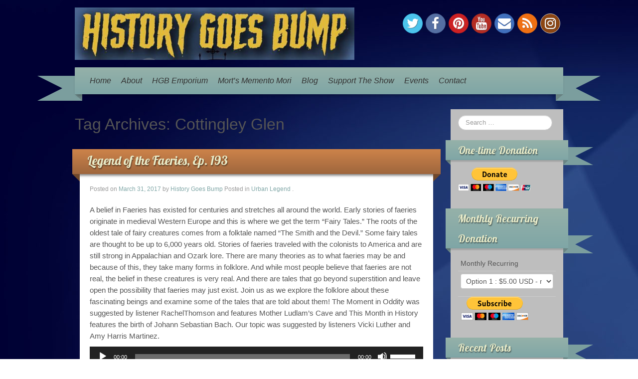

--- FILE ---
content_type: text/html; charset=UTF-8
request_url: http://historygoesbump.com/tag/cottingley-glen/
body_size: 9818
content:
	<!DOCTYPE html>
	<!--[if lt IE 7]>
	<html class="ie ie6 lte9 lte8 lte7" lang="en-US">
	<![endif]-->
	<!--[if IE 7]>
	<html class="ie ie7 lte9 lte8 lte7" lang="en-US">
	<![endif]-->
	<!--[if IE 8]>
	<html class="ie ie8 lte9 lte8" lang="en-US">
	<![endif]-->
	<!--[if IE 9]>
	<html class="ie ie9" lang="en-US">
	<![endif]-->
	<!--[if gt IE 9]>
	<html lang="en-US"> <![endif]-->
	<!--[if !IE]><!-->
<html lang="en-US">
	<!--<![endif]-->
	<head>
		<meta charset="UTF-8"/>
		<meta name="viewport" content="initial-scale=1.0,maximum-scale=3.0,width=device-width"/>

		<link rel="profile" href="http://gmpg.org/xfn/11"/>
		<link rel="pingback" href="http://historygoesbump.com/xmlrpc.php"/>

		<!-- IE6-8 support of HTML5 elements -->
		<!--[if lt IE 9]>
		<script src="http://historygoesbump.com/wp-content/themes/iribbon/inc/js/html5.js" type="text/javascript"></script>
		<![endif]-->

		<title>Cottingley Glen &#8211; History Goes Bump</title>
<meta name='robots' content='max-image-preview:large' />
<link rel='dns-prefetch' href='//s.w.org' />
<link rel="alternate" type="application/rss+xml" title="History Goes Bump &raquo; Feed" href="http://historygoesbump.com/feed/" />
<link rel="alternate" type="application/rss+xml" title="History Goes Bump &raquo; Comments Feed" href="http://historygoesbump.com/comments/feed/" />
<link rel="alternate" type="text/calendar" title="History Goes Bump &raquo; iCal Feed" href="http://historygoesbump.com/events/?ical=1" />
<link rel="alternate" type="application/rss+xml" title="History Goes Bump &raquo; Cottingley Glen Tag Feed" href="http://historygoesbump.com/tag/cottingley-glen/feed/" />
		<script type="text/javascript">
			window._wpemojiSettings = {"baseUrl":"https:\/\/s.w.org\/images\/core\/emoji\/13.0.1\/72x72\/","ext":".png","svgUrl":"https:\/\/s.w.org\/images\/core\/emoji\/13.0.1\/svg\/","svgExt":".svg","source":{"concatemoji":"http:\/\/historygoesbump.com\/wp-includes\/js\/wp-emoji-release.min.js?ver=5.7.14"}};
			!function(e,a,t){var n,r,o,i=a.createElement("canvas"),p=i.getContext&&i.getContext("2d");function s(e,t){var a=String.fromCharCode;p.clearRect(0,0,i.width,i.height),p.fillText(a.apply(this,e),0,0);e=i.toDataURL();return p.clearRect(0,0,i.width,i.height),p.fillText(a.apply(this,t),0,0),e===i.toDataURL()}function c(e){var t=a.createElement("script");t.src=e,t.defer=t.type="text/javascript",a.getElementsByTagName("head")[0].appendChild(t)}for(o=Array("flag","emoji"),t.supports={everything:!0,everythingExceptFlag:!0},r=0;r<o.length;r++)t.supports[o[r]]=function(e){if(!p||!p.fillText)return!1;switch(p.textBaseline="top",p.font="600 32px Arial",e){case"flag":return s([127987,65039,8205,9895,65039],[127987,65039,8203,9895,65039])?!1:!s([55356,56826,55356,56819],[55356,56826,8203,55356,56819])&&!s([55356,57332,56128,56423,56128,56418,56128,56421,56128,56430,56128,56423,56128,56447],[55356,57332,8203,56128,56423,8203,56128,56418,8203,56128,56421,8203,56128,56430,8203,56128,56423,8203,56128,56447]);case"emoji":return!s([55357,56424,8205,55356,57212],[55357,56424,8203,55356,57212])}return!1}(o[r]),t.supports.everything=t.supports.everything&&t.supports[o[r]],"flag"!==o[r]&&(t.supports.everythingExceptFlag=t.supports.everythingExceptFlag&&t.supports[o[r]]);t.supports.everythingExceptFlag=t.supports.everythingExceptFlag&&!t.supports.flag,t.DOMReady=!1,t.readyCallback=function(){t.DOMReady=!0},t.supports.everything||(n=function(){t.readyCallback()},a.addEventListener?(a.addEventListener("DOMContentLoaded",n,!1),e.addEventListener("load",n,!1)):(e.attachEvent("onload",n),a.attachEvent("onreadystatechange",function(){"complete"===a.readyState&&t.readyCallback()})),(n=t.source||{}).concatemoji?c(n.concatemoji):n.wpemoji&&n.twemoji&&(c(n.twemoji),c(n.wpemoji)))}(window,document,window._wpemojiSettings);
		</script>
		<style type="text/css">
img.wp-smiley,
img.emoji {
	display: inline !important;
	border: none !important;
	box-shadow: none !important;
	height: 1em !important;
	width: 1em !important;
	margin: 0 .07em !important;
	vertical-align: -0.1em !important;
	background: none !important;
	padding: 0 !important;
}
</style>
	<link rel='stylesheet' id='wp-block-library-css'  href='http://historygoesbump.com/wp-includes/css/dist/block-library/style.min.css?ver=5.7.14' type='text/css' media='all' />
<link rel='stylesheet' id='tribe-events-full-calendar-style-css'  href='http://historygoesbump.com/wp-content/plugins/the-events-calendar/src/resources/css/tribe-events-full.min.css?ver=4.3.5' type='text/css' media='all' />
<link rel='stylesheet' id='tribe-events-calendar-style-css'  href='http://historygoesbump.com/wp-content/plugins/the-events-calendar/src/resources/css/tribe-events-theme.min.css?ver=4.3.5' type='text/css' media='all' />
<link rel='stylesheet' id='tribe-events-calendar-full-mobile-style-css'  href='http://historygoesbump.com/wp-content/plugins/the-events-calendar/src/resources/css/tribe-events-full-mobile.min.css?ver=4.3.5' type='text/css' media='only screen and (max-width: 768px)' />
<link rel='stylesheet' id='tribe-events-calendar-mobile-style-css'  href='http://historygoesbump.com/wp-content/plugins/the-events-calendar/src/resources/css/tribe-events-theme-mobile.min.css?ver=4.3.5' type='text/css' media='only screen and (max-width: 768px)' />
<link rel='stylesheet' id='wp-pagenavi-css'  href='http://historygoesbump.com/wp-content/plugins/wp-pagenavi/pagenavi-css.css?ver=2.70' type='text/css' media='all' />
<link rel='stylesheet' id='bootstrap-style-css'  href='http://historygoesbump.com/wp-content/themes/iribbon/cyberchimps/lib/bootstrap/css/bootstrap.min.css?ver=2.0.4' type='text/css' media='all' />
<link rel='stylesheet' id='bootstrap-responsive-style-css'  href='http://historygoesbump.com/wp-content/themes/iribbon/cyberchimps/lib/bootstrap/css/bootstrap-responsive.min.css?ver=2.0.4' type='text/css' media='all' />
<link rel='stylesheet' id='font-awesome-css'  href='http://historygoesbump.com/wp-content/themes/iribbon/cyberchimps/lib/css/font-awesome.min.css?ver=5.7.14' type='text/css' media='all' />
<link rel='stylesheet' id='cyberchimps_responsive-css'  href='http://historygoesbump.com/wp-content/themes/iribbon/cyberchimps/lib/bootstrap/css/cyberchimps-responsive.min.css?ver=1.0' type='text/css' media='all' />
<link rel='stylesheet' id='core-style-css'  href='http://historygoesbump.com/wp-content/themes/iribbon/cyberchimps/lib/css/core.css?ver=1.0' type='text/css' media='all' />
<link rel='stylesheet' id='style-css'  href='http://historygoesbump.com/wp-content/themes/iribbon/style.css?ver=1.0' type='text/css' media='all' />
<link rel='stylesheet' id='elements_style-css'  href='http://historygoesbump.com/wp-content/themes/iribbon/elements/lib/css/elements.css?ver=5.7.14' type='text/css' media='all' />
<script type='text/javascript' id='jquery-core-js-extra'>
/* <![CDATA[ */
var tribe_events_linked_posts = {"post_types":{"tribe_venue":"venue","tribe_organizer":"organizer"}};
/* ]]> */
</script>
<script type='text/javascript' src='http://historygoesbump.com/wp-includes/js/jquery/jquery.min.js?ver=3.5.1' id='jquery-core-js'></script>
<script type='text/javascript' src='http://historygoesbump.com/wp-includes/js/jquery/jquery-migrate.min.js?ver=3.3.2' id='jquery-migrate-js'></script>
<script type='text/javascript' src='http://historygoesbump.com/wp-content/themes/iribbon/cyberchimps/lib/js/gallery-lightbox.min.js?ver=1.0' id='gallery-lightbox-js'></script>
<script type='text/javascript' src='http://historygoesbump.com/wp-content/themes/iribbon/cyberchimps/lib/js/jquery.slimbox.min.js?ver=1.0' id='slimbox-js'></script>
<script type='text/javascript' src='http://historygoesbump.com/wp-content/themes/iribbon/cyberchimps/lib/js/jquery.jcarousel.min.js?ver=1.0' id='jcarousel-js'></script>
<script type='text/javascript' src='http://historygoesbump.com/wp-content/themes/iribbon/cyberchimps/lib/js/jquery.mobile.custom.min.js?ver=5.7.14' id='jquery-mobile-touch-js'></script>
<script type='text/javascript' src='http://historygoesbump.com/wp-content/themes/iribbon/cyberchimps/lib/js/swipe-call.min.js?ver=5.7.14' id='slider-call-js'></script>
<script type='text/javascript' src='http://historygoesbump.com/wp-content/themes/iribbon/cyberchimps/lib/js/core.min.js?ver=5.7.14' id='core-js-js'></script>
<script type='text/javascript' src='http://historygoesbump.com/wp-content/themes/iribbon/elements/lib/js/elements.min.js?ver=5.7.14' id='elements_js-js'></script>
<link rel="https://api.w.org/" href="http://historygoesbump.com/wp-json/" /><link rel="alternate" type="application/json" href="http://historygoesbump.com/wp-json/wp/v2/tags/404" /><link rel="EditURI" type="application/rsd+xml" title="RSD" href="http://historygoesbump.com/xmlrpc.php?rsd" />
<link rel="wlwmanifest" type="application/wlwmanifest+xml" href="http://historygoesbump.com/wp-includes/wlwmanifest.xml" /> 
<meta name="generator" content="WordPress 5.7.14" />
<script type="text/javascript"><!--
function powerpress_pinw(pinw_url){window.open(pinw_url, 'PowerPressPlayer','toolbar=0,status=0,resizable=1,width=460,height=320');	return false;}
//-->
</script>
	<link rel='stylesheet' href='http://fonts.googleapis.com/css?family=Lobster' type='text/css'>
<style type="text/css">.ie8 .container {max-width: 1020px;width:auto;}</style>
	<style type="text/css">
		body {
		background-image: url( 'http://historygoesbump.com/wp-content/themes/iribbon/cyberchimps/lib/images/backgrounds/blue.jpg' );		}
	</style>
	

		<style type="text/css" media="all">
						body {
			 font-size : 14px;
			 font-family : Arial, Helvetica, sans-serif;
			 font-weight : normal;
						}

												.container {
			 max-width : 1020px;
						}

			
						h1, h2, h3, h4, h5, h6 {
			font-family : Arial, Helvetica, sans-serif;
						}

			
		</style>
			</head>
<body class="archive tag tag-cottingley-glen tag-404 tribe-no-js ribbon-default cc-responsive">

<!-- ---------------- Header --------------------- -->
<div id="header_section">
<div class="container-full-width" id="header_section">
	<div class="container">
				<div class="container-fluid">
				<header id="cc-header" class="row-fluid">
		<div class="span7">
					<div id="logo">
			<a href="http://historygoesbump.com" title="History Goes Bump"><img src="http://historygoesbump.com/wp-content/uploads/2019/05/Website-Header-2.png" alt="History Goes Bump"></a>
		</div>
			</div>

		<div id="register" class="span5">
				<div id="social">
		<div class="round-icons">
			<a href="http://www.twitter.com/HistoryGoesBump" target="_blank" title="History Goes Bump Twitter" class="symbol twitterbird"></a><a href="https://www.facebook.com/HistoryGoesBump" target="_blank" title="History Goes Bump Facebook" class="symbol facebook"></a><a href="https://www.pinterest.com/HistoryGoesBump/" target="_blank" title="History Goes Bump Pinterest" class="symbol pinterest"></a><a href="https://www.youtube.com/user/HistoryGoesBump" target="_blank" title="History Goes Bump Youtube" class="symbol youtube"></a><a href="mailto:historygoesbump@gmail.com" title="History Goes Bump Email" class="symbol email"></a><a href="http://historygoesbump.libsyn.com/rss" target="_blank" title="History Goes Bump Rss" class="symbol rss"></a><a href="http://instagram.com/historygoesbump/" target="_blank" title="History Goes Bump Instagram" class="symbol instagram"></a>		</div>
	</div>

		</div>
	</header>
		</div>
		<!-- .container-fluid-->
	</div>
	<!-- .container -->
</div>
<!-- #header_section -->


<!-- ---------------- Menu --------------------- -->
<div class="container-full-width" id="navigation_menu">
	<div class="container">
		<div class="container-fluid">

			<!-- Left header ribbon -->
			<div class="ribbon-left-cut"></div>
			<!-- ribbon left cut -->
			<div class="ribbon-left"></div>
			<!-- ribbon left -->

			<nav id="navigation" role="navigation">
				<div class="main-navigation navbar">
					<div class="navbar-inner">
						<div class="container">

							<!-- Left header ribbon -->
							<div class="ribbon-right"></div>
							<!-- ribbon right -->
							<div class="ribbon-right-cut"></div>
							<!-- ribbon right cut -->

														<div class="nav-collapse collapse" aria-expanded="true">
								
								<ul id="menu-menu" class="nav"><li><a href="http://historygoesbump.com/home/">Home</a></li>
<li><a href="http://historygoesbump.com/about/">About</a></li>
<li><a href="https://shop.spreadshirt.com/HistoryGoesBump/" target="_blank">HGB Emporium</a></li>
<li><a href="https://www.etsy.com/shop/MortsMementoMori" target="_blank">Mort&#8217;s Memento Mori</a></li>
<li><a href="http://historygoesbump.blogspot.com">Blog</a></li>
<li><a href="http://historygoesbump.com/support-the-show/">Support The Show</a></li>
<li><a href="http://historygoesbump.com/events/">Events</a></li>
<li><a href="http://historygoesbump.com/contact/">Contact</a></li>
</ul>
								
															</div>
						<!-- collapse -->

						<!-- .btn-navbar is used as the toggle for collapsed navbar content -->
							<a class="btn btn-navbar" data-toggle="collapse" data-target=".nav-collapse">
								<span class="icon-bar"></span>
								<span class="icon-bar"></span>
								<span class="icon-bar"></span>
							</a>
						
							<!-- Shadow just below to the navigation -->
							<div class="nav-shadow"></div>

						</div>
						<!-- container -->
					</div>
					<!-- .navbar-inner .row-fluid -->
				</div>
				<!-- main-navigation navbar -->
			</nav>
			<!-- #navigation -->

		</div>
		<!-- .container-fluid-->
	</div>
	<!-- .container -->
</div>
<!-- #navigation_menu -->
</div>


	<div id="archive_page" class="container-full-width">

		<div class="container">

			<div class="container-fluid">

				
				<div id="container" class="row-fluid">

					
					<div id="content" class=" span9 content-sidebar-right">

						
						
							<header class="page-header">
								<h2 class="page-title">
									Tag Archives: <span>Cottingley Glen</span>								</h2>
															</header>

							
														
								
<div class="article-wrapper">
				<div class="ribbon-top">
				<h2 class="entry-title">
					<a href="http://historygoesbump.com/legend-of-the-faeries-ep-193/" title="Permalink to Legend of the Faeries, Ep. 193" rel="bookmark">
						Legend of the Faeries, Ep. 193					</a>
				</h2>
			</div> <!-- .ribbon-top -->
		
	<article id="post-1236" class="post-1236 post type-post status-publish format-standard hentry category-urban-legend tag-cottingley-glen tag-faeries tag-fairies tag-ghosts tag-history tag-paranormal">
		<header class="entry-header">

							<div class="entry-meta">
					Posted on <a href="http://historygoesbump.com/legend-of-the-faeries-ep-193/" title="6:28 am" rel="bookmark">
							<time class="entry-date updated" datetime="2017-03-31T06:28:39-04:00">March 31, 2017</time>
						</a><span class="byline"> by <span class="author vcard">
								<a class="url fn n" href="http://historygoesbump.com/author/dsgawrsh/" title="View all posts by History Goes Bump" rel="author">History Goes Bump</a>
							</span>
						</span>				<span class="cat-links">
				Posted in <a href="http://historygoesbump.com/category/urban-legend/" rel="category tag">Urban Legend</a>			</span>
				<span class="sep"> . </span>
							</div><!-- .entry-meta -->
					</header>
		<!-- .entry-header -->

									<div class="entry-content">
										<p>A belief in Faeries has existed for centuries and stretches all around the world. Early stories of faeries originate in medieval Western Europe and this is where we get the term &#8220;Fairy Tales.&#8221; The roots of the oldest tale of fairy creatures comes from a folktale named “The Smith and the Devil.” Some fairy tales are thought to be up to 6,000 years old. Stories of faeries traveled with the colonists to America and are still strong in Appalachian and Ozark lore. There are many theories as to what faeries may be and because of this, they take many forms in folklore. And while most people believe that faeries are not real, the belief in these creatures is very real. And there are tales that go beyond superstition and leave open the possibility that faeries may just exist. Join us as we explore the folklore about these fascinating beings and examine some of the tales that are told about them! The Moment in Oddity was suggested by listener RachelThomson and features Mother Ludlam&#8217;s Cave and This Month in History features the birth of Johann Sebastian Bach. Our topic was suggested by listeners Vicki Luther and Amy Harris Martinez.</p>
<div class="powerpress_player" id="powerpress_player_3412"><!--[if lt IE 9]><script>document.createElement('audio');</script><![endif]-->
<audio class="wp-audio-shortcode" id="audio-1236-1" preload="none" style="width: 100%;" controls="controls"><source type="audio/mpeg" src="http://media.blubrry.com/historygoesbump/p/traffic.libsyn.com/historygoesbump/HGB_Ep._193.mp3?_=1" /><a href="http://media.blubrry.com/historygoesbump/p/traffic.libsyn.com/historygoesbump/HGB_Ep._193.mp3">http://media.blubrry.com/historygoesbump/p/traffic.libsyn.com/historygoesbump/HGB_Ep._193.mp3</a></audio></div><p class="powerpress_links powerpress_links_mp3">Podcast: <a href="http://media.blubrry.com/historygoesbump/p/traffic.libsyn.com/historygoesbump/HGB_Ep._193.mp3" class="powerpress_link_pinw" target="_blank" title="Play in new window" onclick="return powerpress_pinw('http://historygoesbump.com/?powerpress_pinw=1236-podcast');" rel="nofollow">Play in new window</a> | <a href="http://media.blubrry.com/historygoesbump/p/traffic.libsyn.com/historygoesbump/HGB_Ep._193.mp3" class="powerpress_link_d" title="Download" rel="nofollow" download="HGB_Ep._193.mp3">Download</a></p>									</div><!-- .entry-content -->
			
		
		<footer class="entry-meta">

			<div class="no-of-comments"> 				<span class="comments-link"><a href="http://historygoesbump.com/legend-of-the-faeries-ep-193/#respond">Leave a comment</a></span>
				<span class="sep"> . </span>
			 </div>

			
								<span class="taglinks">
				Tags: <a href="http://historygoesbump.com/tag/cottingley-glen/" rel="tag">Cottingley Glen</a>, <a href="http://historygoesbump.com/tag/faeries/" rel="tag">Faeries</a>, <a href="http://historygoesbump.com/tag/fairies/" rel="tag">Fairies</a>, <a href="http://historygoesbump.com/tag/ghosts/" rel="tag">ghosts</a>, <a href="http://historygoesbump.com/tag/history/" rel="tag">history</a>, <a href="http://historygoesbump.com/tag/paranormal/" rel="tag">Paranormal</a>			</span>
				<span class="sep"> . </span>
			
			
			
		</footer>
		<!-- #entry-meta -->

	</article>
	<!-- #post-1236 -->

</div>

							
						
						
					</div>
					<!-- #content -->

					
<div id="secondary" class="widget-area span3">

	
	<div id="sidebar" class="sidebar-right">
		<aside id="search-3" class="widget-container widget_search">
<form method="get" id="searchform" class="navbar-search" action="http://historygoesbump.com/" role="search">
	<input type="text" class="search-query input-medium" name="s" placeholder="Search &hellip;"/>
</form>
<div class="clear"></div>
</aside><aside id="custom_html-4" class="widget_text widget-container widget_custom_html"><div class="cc-widget-title-container"><h3 class="widget-title">One-time Donation</h3></div><div class="textwidget custom-html-widget"><form action="https://www.paypal.com/cgi-bin/webscr" method="post" target="_top">
<input type="hidden" name="cmd" value="_s-xclick">
<input type="hidden" name="hosted_button_id" value="WXB4XPQEJAZRW">
<input type="image" src="https://www.paypalobjects.com/en_US/i/btn/btn_donateCC_LG.gif" border="0" name="submit" alt="PayPal - The safer, easier way to pay online!">
<img alt="" border="0" src="https://www.paypalobjects.com/en_US/i/scr/pixel.gif" width="1" height="1">
</form></div></aside><aside id="custom_html-2" class="widget_text widget-container widget_custom_html"><div class="cc-widget-title-container"><h3 class="widget-title">Monthly Recurring Donation</h3></div><div class="textwidget custom-html-widget"><form action="https://www.paypal.com/cgi-bin/webscr" method="post" target="_top">
<input type="hidden" name="cmd" value="_s-xclick">
<input type="hidden" name="hosted_button_id" value="KEGFDURY9USGN">
<table>
<tr><td><input type="hidden" name="on0" value="Monthly Recurring">Monthly Recurring</td></tr><tr><td><select name="os0">
	<option value="Option 1">Option 1 : $5.00 USD - monthly</option>
	<option value="Option 2">Option 2 : $10.00 USD - monthly</option>
	<option value="Option 3">Option 3 : $15.00 USD - monthly</option>
	<option value="Option 4">Option 4 : $20.00 USD - monthly</option>
</select> </td></tr>
</table>
<input type="hidden" name="currency_code" value="USD">
<input type="image" src="https://www.paypalobjects.com/en_US/i/btn/btn_subscribeCC_LG.gif" border="0" name="submit" alt="PayPal - The safer, easier way to pay online!">
<img alt="" border="0" src="https://www.paypalobjects.com/en_US/i/scr/pixel.gif" width="1" height="1">
</form></div></aside>
		<aside id="recent-posts-2" class="widget-container widget_recent_entries">
		<div class="cc-widget-title-container"><h3 class="widget-title">Recent Posts</h3></div>
		<ul>
											<li>
					<a href="http://historygoesbump.com/heceta-head-lighthouse-ep-616/">Heceta Head Lighthouse, Ep. 616</a>
									</li>
											<li>
					<a href="http://historygoesbump.com/haunted-placerville-california-ep-615/">Haunted Placerville, California, Ep. 615</a>
									</li>
											<li>
					<a href="http://historygoesbump.com/rolling-hills-asylum-ep-614/">Rolling Hills Asylum, Ep. 614</a>
									</li>
											<li>
					<a href="http://historygoesbump.com/kreischer-mansion-ep-613/">Kreischer Mansion, Ep. 613</a>
									</li>
											<li>
					<a href="http://historygoesbump.com/haunted-historic-cary-houses-ep-612/">Haunted Historic Cary Houses, Ep. 612</a>
									</li>
					</ul>

		</aside><aside id="tribe-events-list-widget-3" class="widget-container tribe-events-list-widget"><div class="cc-widget-title-container"><h3 class="widget-title">Upcoming Events</h3></div>	<p>There are no upcoming events at this time.</p>
</aside><aside id="media_image-3" class="widget-container widget_media_image"><a href="https://castbox.fm/channel/id1368547?utm_source=podcaster&#038;utm_medium=dlink&#038;utm_campaign=c_1368547&#038;utm_content=History%20Goes%20Bump%20Podcast-CastBox_FM"><img width="130" height="40" src="http://historygoesbump.com/wp-content/uploads/2019/12/Castbox_Badge_Medium_Light@1x.png" class="image wp-image-1895  attachment-full size-full" alt="" loading="lazy" style="max-width: 100%; height: auto;" /></a></aside><aside id="text-2" class="widget-container widget_text">			<div class="textwidget"><!-- Facebook Badge START --><a href="https://www.facebook.com/HistoryGoesBump" title="History Goes Bump" style="font-family: &quot;lucida grande&quot;,tahoma,verdana,arial,sans-serif; font-size: 11px; font-variant: normal; font-style: normal; font-weight: normal; color: #3B5998; text-decoration: none;" target="_TOP" rel="noopener">History Goes Bump</a><br /><a href="https://www.facebook.com/HistoryGoesBump" title="History Goes Bump" target="_TOP" rel="noopener"><img class="img" src="https://badge.facebook.com/badge/425737747564306.832.1764649807.png" style="border: 0px;" alt="" /></a><br /><a href="https://www.facebook.com/advertising" title="Make your own badge!" style="font-family: &quot;lucida grande&quot;,tahoma,verdana,arial,sans-serif; font-size: 11px; font-variant: normal; font-style: normal; font-weight: normal; color: #3B5998; text-decoration: none;" target="_TOP" rel="noopener">Promote Your Page Too</a><!-- Facebook Badge END --></div>
		</aside><aside id="archives-2" class="widget-container widget_archive"><div class="cc-widget-title-container"><h3 class="widget-title">Archives</h3></div>		<label class="screen-reader-text" for="archives-dropdown-2">Archives</label>
		<select id="archives-dropdown-2" name="archive-dropdown">
			
			<option value="">Select Month</option>
				<option value='http://historygoesbump.com/2025/12/'> December 2025 &nbsp;(3)</option>
	<option value='http://historygoesbump.com/2025/11/'> November 2025 &nbsp;(4)</option>
	<option value='http://historygoesbump.com/2025/10/'> October 2025 &nbsp;(6)</option>
	<option value='http://historygoesbump.com/2025/09/'> September 2025 &nbsp;(4)</option>
	<option value='http://historygoesbump.com/2025/08/'> August 2025 &nbsp;(4)</option>
	<option value='http://historygoesbump.com/2025/07/'> July 2025 &nbsp;(5)</option>
	<option value='http://historygoesbump.com/2025/06/'> June 2025 &nbsp;(4)</option>
	<option value='http://historygoesbump.com/2025/05/'> May 2025 &nbsp;(5)</option>
	<option value='http://historygoesbump.com/2025/04/'> April 2025 &nbsp;(3)</option>
	<option value='http://historygoesbump.com/2025/03/'> March 2025 &nbsp;(4)</option>
	<option value='http://historygoesbump.com/2025/02/'> February 2025 &nbsp;(4)</option>
	<option value='http://historygoesbump.com/2025/01/'> January 2025 &nbsp;(4)</option>
	<option value='http://historygoesbump.com/2024/12/'> December 2024 &nbsp;(4)</option>
	<option value='http://historygoesbump.com/2024/11/'> November 2024 &nbsp;(4)</option>
	<option value='http://historygoesbump.com/2024/10/'> October 2024 &nbsp;(5)</option>
	<option value='http://historygoesbump.com/2024/09/'> September 2024 &nbsp;(5)</option>
	<option value='http://historygoesbump.com/2024/08/'> August 2024 &nbsp;(5)</option>
	<option value='http://historygoesbump.com/2024/07/'> July 2024 &nbsp;(4)</option>
	<option value='http://historygoesbump.com/2024/06/'> June 2024 &nbsp;(4)</option>
	<option value='http://historygoesbump.com/2024/05/'> May 2024 &nbsp;(5)</option>
	<option value='http://historygoesbump.com/2024/04/'> April 2024 &nbsp;(4)</option>
	<option value='http://historygoesbump.com/2024/03/'> March 2024 &nbsp;(4)</option>
	<option value='http://historygoesbump.com/2024/02/'> February 2024 &nbsp;(5)</option>
	<option value='http://historygoesbump.com/2024/01/'> January 2024 &nbsp;(4)</option>
	<option value='http://historygoesbump.com/2023/12/'> December 2023 &nbsp;(4)</option>
	<option value='http://historygoesbump.com/2023/11/'> November 2023 &nbsp;(4)</option>
	<option value='http://historygoesbump.com/2023/10/'> October 2023 &nbsp;(6)</option>
	<option value='http://historygoesbump.com/2023/09/'> September 2023 &nbsp;(4)</option>
	<option value='http://historygoesbump.com/2023/08/'> August 2023 &nbsp;(5)</option>
	<option value='http://historygoesbump.com/2023/07/'> July 2023 &nbsp;(4)</option>
	<option value='http://historygoesbump.com/2023/06/'> June 2023 &nbsp;(5)</option>
	<option value='http://historygoesbump.com/2023/05/'> May 2023 &nbsp;(4)</option>
	<option value='http://historygoesbump.com/2023/04/'> April 2023 &nbsp;(4)</option>
	<option value='http://historygoesbump.com/2023/03/'> March 2023 &nbsp;(5)</option>
	<option value='http://historygoesbump.com/2023/02/'> February 2023 &nbsp;(4)</option>
	<option value='http://historygoesbump.com/2023/01/'> January 2023 &nbsp;(4)</option>
	<option value='http://historygoesbump.com/2022/12/'> December 2022 &nbsp;(5)</option>
	<option value='http://historygoesbump.com/2022/11/'> November 2022 &nbsp;(4)</option>
	<option value='http://historygoesbump.com/2022/10/'> October 2022 &nbsp;(5)</option>
	<option value='http://historygoesbump.com/2022/09/'> September 2022 &nbsp;(5)</option>
	<option value='http://historygoesbump.com/2022/08/'> August 2022 &nbsp;(4)</option>
	<option value='http://historygoesbump.com/2022/07/'> July 2022 &nbsp;(4)</option>
	<option value='http://historygoesbump.com/2022/06/'> June 2022 &nbsp;(4)</option>
	<option value='http://historygoesbump.com/2022/05/'> May 2022 &nbsp;(4)</option>
	<option value='http://historygoesbump.com/2022/04/'> April 2022 &nbsp;(4)</option>
	<option value='http://historygoesbump.com/2022/03/'> March 2022 &nbsp;(5)</option>
	<option value='http://historygoesbump.com/2022/02/'> February 2022 &nbsp;(4)</option>
	<option value='http://historygoesbump.com/2022/01/'> January 2022 &nbsp;(4)</option>
	<option value='http://historygoesbump.com/2021/12/'> December 2021 &nbsp;(5)</option>
	<option value='http://historygoesbump.com/2021/11/'> November 2021 &nbsp;(3)</option>
	<option value='http://historygoesbump.com/2021/10/'> October 2021 &nbsp;(6)</option>
	<option value='http://historygoesbump.com/2021/09/'> September 2021 &nbsp;(5)</option>
	<option value='http://historygoesbump.com/2021/08/'> August 2021 &nbsp;(4)</option>
	<option value='http://historygoesbump.com/2021/07/'> July 2021 &nbsp;(5)</option>
	<option value='http://historygoesbump.com/2021/06/'> June 2021 &nbsp;(3)</option>
	<option value='http://historygoesbump.com/2021/05/'> May 2021 &nbsp;(4)</option>
	<option value='http://historygoesbump.com/2021/04/'> April 2021 &nbsp;(5)</option>
	<option value='http://historygoesbump.com/2021/03/'> March 2021 &nbsp;(4)</option>
	<option value='http://historygoesbump.com/2021/02/'> February 2021 &nbsp;(4)</option>
	<option value='http://historygoesbump.com/2021/01/'> January 2021 &nbsp;(4)</option>
	<option value='http://historygoesbump.com/2020/12/'> December 2020 &nbsp;(5)</option>
	<option value='http://historygoesbump.com/2020/11/'> November 2020 &nbsp;(3)</option>
	<option value='http://historygoesbump.com/2020/10/'> October 2020 &nbsp;(7)</option>
	<option value='http://historygoesbump.com/2020/09/'> September 2020 &nbsp;(4)</option>
	<option value='http://historygoesbump.com/2020/08/'> August 2020 &nbsp;(2)</option>
	<option value='http://historygoesbump.com/2020/07/'> July 2020 &nbsp;(5)</option>
	<option value='http://historygoesbump.com/2020/06/'> June 2020 &nbsp;(4)</option>
	<option value='http://historygoesbump.com/2020/05/'> May 2020 &nbsp;(4)</option>
	<option value='http://historygoesbump.com/2020/04/'> April 2020 &nbsp;(5)</option>
	<option value='http://historygoesbump.com/2020/03/'> March 2020 &nbsp;(4)</option>
	<option value='http://historygoesbump.com/2020/02/'> February 2020 &nbsp;(4)</option>
	<option value='http://historygoesbump.com/2020/01/'> January 2020 &nbsp;(5)</option>
	<option value='http://historygoesbump.com/2019/12/'> December 2019 &nbsp;(4)</option>
	<option value='http://historygoesbump.com/2019/11/'> November 2019 &nbsp;(4)</option>
	<option value='http://historygoesbump.com/2019/10/'> October 2019 &nbsp;(6)</option>
	<option value='http://historygoesbump.com/2019/09/'> September 2019 &nbsp;(2)</option>
	<option value='http://historygoesbump.com/2019/08/'> August 2019 &nbsp;(3)</option>
	<option value='http://historygoesbump.com/2019/07/'> July 2019 &nbsp;(3)</option>
	<option value='http://historygoesbump.com/2019/06/'> June 2019 &nbsp;(2)</option>
	<option value='http://historygoesbump.com/2019/05/'> May 2019 &nbsp;(2)</option>
	<option value='http://historygoesbump.com/2019/04/'> April 2019 &nbsp;(2)</option>
	<option value='http://historygoesbump.com/2019/03/'> March 2019 &nbsp;(2)</option>
	<option value='http://historygoesbump.com/2019/02/'> February 2019 &nbsp;(2)</option>
	<option value='http://historygoesbump.com/2019/01/'> January 2019 &nbsp;(3)</option>
	<option value='http://historygoesbump.com/2018/12/'> December 2018 &nbsp;(3)</option>
	<option value='http://historygoesbump.com/2018/11/'> November 2018 &nbsp;(4)</option>
	<option value='http://historygoesbump.com/2018/10/'> October 2018 &nbsp;(6)</option>
	<option value='http://historygoesbump.com/2018/09/'> September 2018 &nbsp;(4)</option>
	<option value='http://historygoesbump.com/2018/08/'> August 2018 &nbsp;(4)</option>
	<option value='http://historygoesbump.com/2018/07/'> July 2018 &nbsp;(4)</option>
	<option value='http://historygoesbump.com/2018/06/'> June 2018 &nbsp;(4)</option>
	<option value='http://historygoesbump.com/2018/05/'> May 2018 &nbsp;(5)</option>
	<option value='http://historygoesbump.com/2018/04/'> April 2018 &nbsp;(4)</option>
	<option value='http://historygoesbump.com/2018/03/'> March 2018 &nbsp;(5)</option>
	<option value='http://historygoesbump.com/2018/02/'> February 2018 &nbsp;(4)</option>
	<option value='http://historygoesbump.com/2018/01/'> January 2018 &nbsp;(4)</option>
	<option value='http://historygoesbump.com/2017/12/'> December 2017 &nbsp;(5)</option>
	<option value='http://historygoesbump.com/2017/11/'> November 2017 &nbsp;(5)</option>
	<option value='http://historygoesbump.com/2017/10/'> October 2017 &nbsp;(6)</option>
	<option value='http://historygoesbump.com/2017/09/'> September 2017 &nbsp;(6)</option>
	<option value='http://historygoesbump.com/2017/08/'> August 2017 &nbsp;(5)</option>
	<option value='http://historygoesbump.com/2017/07/'> July 2017 &nbsp;(5)</option>
	<option value='http://historygoesbump.com/2017/06/'> June 2017 &nbsp;(5)</option>
	<option value='http://historygoesbump.com/2017/05/'> May 2017 &nbsp;(5)</option>
	<option value='http://historygoesbump.com/2017/04/'> April 2017 &nbsp;(6)</option>
	<option value='http://historygoesbump.com/2017/03/'> March 2017 &nbsp;(7)</option>
	<option value='http://historygoesbump.com/2017/02/'> February 2017 &nbsp;(7)</option>
	<option value='http://historygoesbump.com/2017/01/'> January 2017 &nbsp;(7)</option>
	<option value='http://historygoesbump.com/2016/12/'> December 2016 &nbsp;(8)</option>
	<option value='http://historygoesbump.com/2016/11/'> November 2016 &nbsp;(7)</option>
	<option value='http://historygoesbump.com/2016/10/'> October 2016 &nbsp;(11)</option>
	<option value='http://historygoesbump.com/2016/09/'> September 2016 &nbsp;(5)</option>
	<option value='http://historygoesbump.com/2016/08/'> August 2016 &nbsp;(7)</option>
	<option value='http://historygoesbump.com/2016/07/'> July 2016 &nbsp;(7)</option>
	<option value='http://historygoesbump.com/2016/06/'> June 2016 &nbsp;(6)</option>
	<option value='http://historygoesbump.com/2016/05/'> May 2016 &nbsp;(6)</option>
	<option value='http://historygoesbump.com/2016/04/'> April 2016 &nbsp;(6)</option>
	<option value='http://historygoesbump.com/2016/03/'> March 2016 &nbsp;(6)</option>
	<option value='http://historygoesbump.com/2016/02/'> February 2016 &nbsp;(8)</option>
	<option value='http://historygoesbump.com/2016/01/'> January 2016 &nbsp;(8)</option>
	<option value='http://historygoesbump.com/2015/12/'> December 2015 &nbsp;(8)</option>
	<option value='http://historygoesbump.com/2015/11/'> November 2015 &nbsp;(7)</option>
	<option value='http://historygoesbump.com/2015/10/'> October 2015 &nbsp;(9)</option>
	<option value='http://historygoesbump.com/2015/09/'> September 2015 &nbsp;(8)</option>
	<option value='http://historygoesbump.com/2015/08/'> August 2015 &nbsp;(5)</option>
	<option value='http://historygoesbump.com/2015/07/'> July 2015 &nbsp;(6)</option>
	<option value='http://historygoesbump.com/2015/06/'> June 2015 &nbsp;(6)</option>
	<option value='http://historygoesbump.com/2015/05/'> May 2015 &nbsp;(10)</option>
	<option value='http://historygoesbump.com/2015/04/'> April 2015 &nbsp;(6)</option>
	<option value='http://historygoesbump.com/2015/03/'> March 2015 &nbsp;(8)</option>
	<option value='http://historygoesbump.com/2015/02/'> February 2015 &nbsp;(7)</option>
	<option value='http://historygoesbump.com/2015/01/'> January 2015 &nbsp;(8)</option>
	<option value='http://historygoesbump.com/2014/12/'> December 2014 &nbsp;(6)</option>
	<option value='http://historygoesbump.com/2014/11/'> November 2014 &nbsp;(6)</option>
	<option value='http://historygoesbump.com/2014/10/'> October 2014 &nbsp;(8)</option>

		</select>

<script type="text/javascript">
/* <![CDATA[ */
(function() {
	var dropdown = document.getElementById( "archives-dropdown-2" );
	function onSelectChange() {
		if ( dropdown.options[ dropdown.selectedIndex ].value !== '' ) {
			document.location.href = this.options[ this.selectedIndex ].value;
		}
	}
	dropdown.onchange = onSelectChange;
})();
/* ]]> */
</script>
			</aside><aside id="custom_html-3" class="widget_text widget-container widget_custom_html"><div class="textwidget custom-html-widget"><a href="http://www.subscribeonandroid.com/historygoesbump.libsyn.com/rss" title="Subscribe on Android"><img src="https://assets.blubrry.com/soa/BadgeLarge.png" alt="Subscribe on Android" style="border:0;" /></a></div></aside><aside id="meta-3" class="widget-container widget_meta"><div class="cc-widget-title-container"><h3 class="widget-title">Meta</h3></div>
		<ul>
						<li><a href="http://historygoesbump.com/wp-login.php">Log in</a></li>
			<li><a href="http://historygoesbump.com/feed/">Entries feed</a></li>
			<li><a href="http://historygoesbump.com/comments/feed/">Comments feed</a></li>

			<li><a href="https://wordpress.org/">WordPress.org</a></li>
		</ul>

		</aside>	</div>
	<!-- #sidebar -->

	
</div><!-- #secondary .widget-area .span3 -->
				</div>
				<!-- #container .row-fluid-->

				
			</div>
			<!--container fluid -->

		</div>
		<!-- container -->

	</div><!-- container full width -->

	<div class="container-full-width" id="after_footer">
		<div class="container">
			<div class="container-fluid">
				<footer class="site-footer row-fluid">
					<div class="span6">
						<div id="credit">
															<a href="http://cyberchimps.com/" target="_blank" title="CyberChimps Themes">
																			<h4 class="cc-credit-text">CyberChimps WordPress Themes</h4></a>
																	
													
						</div>
					</div>
					<!-- Adds the afterfooter copyright area -->
					<div class="span6">
												<div id="copyright">
							©2014 - 2024 History Goes Bump All Rights Reserved						</div>
					</div>
				</footer>
				<!-- row-fluid -->
			</div>
			<!-- .container-fluid-->
		</div>
		<!-- .container -->
	</div>    <!-- #after_footer -->
		<script>
		( function ( body ) {
			'use strict';
			body.className = body.className.replace( /\btribe-no-js\b/, 'tribe-js' );
		} )( document.body );
		</script>
		<link rel='stylesheet' id='mediaelement-css'  href='http://historygoesbump.com/wp-includes/js/mediaelement/mediaelementplayer-legacy.min.css?ver=4.2.16' type='text/css' media='all' />
<link rel='stylesheet' id='wp-mediaelement-css'  href='http://historygoesbump.com/wp-includes/js/mediaelement/wp-mediaelement.min.css?ver=5.7.14' type='text/css' media='all' />
<script type='text/javascript' src='http://historygoesbump.com/wp-content/themes/iribbon/inc/js/jquery.flexslider.js?ver=5.7.14' id='jquery-flexslider-js'></script>
<script type='text/javascript' src='http://historygoesbump.com/wp-content/themes/iribbon/cyberchimps/lib/bootstrap/js/bootstrap.min.js?ver=2.0.4' id='bootstrap-js-js'></script>
<script type='text/javascript' src='http://historygoesbump.com/wp-content/themes/iribbon/cyberchimps/lib/js/retina-1.1.0.min.js?ver=1.1.0' id='retina-js-js'></script>
<script type='text/javascript' src='http://historygoesbump.com/wp-includes/js/wp-embed.min.js?ver=5.7.14' id='wp-embed-js'></script>
<script type='text/javascript' src='http://historygoesbump.com/wp-content/plugins/powerpress/player.min.js?ver=5.7.14' id='powerpress-player-js'></script>
<script type='text/javascript' id='mediaelement-core-js-before'>
var mejsL10n = {"language":"en","strings":{"mejs.download-file":"Download File","mejs.install-flash":"You are using a browser that does not have Flash player enabled or installed. Please turn on your Flash player plugin or download the latest version from https:\/\/get.adobe.com\/flashplayer\/","mejs.fullscreen":"Fullscreen","mejs.play":"Play","mejs.pause":"Pause","mejs.time-slider":"Time Slider","mejs.time-help-text":"Use Left\/Right Arrow keys to advance one second, Up\/Down arrows to advance ten seconds.","mejs.live-broadcast":"Live Broadcast","mejs.volume-help-text":"Use Up\/Down Arrow keys to increase or decrease volume.","mejs.unmute":"Unmute","mejs.mute":"Mute","mejs.volume-slider":"Volume Slider","mejs.video-player":"Video Player","mejs.audio-player":"Audio Player","mejs.captions-subtitles":"Captions\/Subtitles","mejs.captions-chapters":"Chapters","mejs.none":"None","mejs.afrikaans":"Afrikaans","mejs.albanian":"Albanian","mejs.arabic":"Arabic","mejs.belarusian":"Belarusian","mejs.bulgarian":"Bulgarian","mejs.catalan":"Catalan","mejs.chinese":"Chinese","mejs.chinese-simplified":"Chinese (Simplified)","mejs.chinese-traditional":"Chinese (Traditional)","mejs.croatian":"Croatian","mejs.czech":"Czech","mejs.danish":"Danish","mejs.dutch":"Dutch","mejs.english":"English","mejs.estonian":"Estonian","mejs.filipino":"Filipino","mejs.finnish":"Finnish","mejs.french":"French","mejs.galician":"Galician","mejs.german":"German","mejs.greek":"Greek","mejs.haitian-creole":"Haitian Creole","mejs.hebrew":"Hebrew","mejs.hindi":"Hindi","mejs.hungarian":"Hungarian","mejs.icelandic":"Icelandic","mejs.indonesian":"Indonesian","mejs.irish":"Irish","mejs.italian":"Italian","mejs.japanese":"Japanese","mejs.korean":"Korean","mejs.latvian":"Latvian","mejs.lithuanian":"Lithuanian","mejs.macedonian":"Macedonian","mejs.malay":"Malay","mejs.maltese":"Maltese","mejs.norwegian":"Norwegian","mejs.persian":"Persian","mejs.polish":"Polish","mejs.portuguese":"Portuguese","mejs.romanian":"Romanian","mejs.russian":"Russian","mejs.serbian":"Serbian","mejs.slovak":"Slovak","mejs.slovenian":"Slovenian","mejs.spanish":"Spanish","mejs.swahili":"Swahili","mejs.swedish":"Swedish","mejs.tagalog":"Tagalog","mejs.thai":"Thai","mejs.turkish":"Turkish","mejs.ukrainian":"Ukrainian","mejs.vietnamese":"Vietnamese","mejs.welsh":"Welsh","mejs.yiddish":"Yiddish"}};
</script>
<script type='text/javascript' src='http://historygoesbump.com/wp-includes/js/mediaelement/mediaelement-and-player.min.js?ver=4.2.16' id='mediaelement-core-js'></script>
<script type='text/javascript' src='http://historygoesbump.com/wp-includes/js/mediaelement/mediaelement-migrate.min.js?ver=5.7.14' id='mediaelement-migrate-js'></script>
<script type='text/javascript' id='mediaelement-js-extra'>
/* <![CDATA[ */
var _wpmejsSettings = {"pluginPath":"\/wp-includes\/js\/mediaelement\/","classPrefix":"mejs-","stretching":"responsive"};
/* ]]> */
</script>
<script type='text/javascript' src='http://historygoesbump.com/wp-includes/js/mediaelement/wp-mediaelement.min.js?ver=5.7.14' id='wp-mediaelement-js'></script>
<script>var pltNewTabURLs = ["https:\/\/shop.spreadshirt.com\/HistoryGoesBump\/","https:\/\/www.etsy.com\/shop\/MortsMementoMori"];(function(){(function(e){var t;t=e.jQueryWP||e.jQuery;return t(function(e){return typeof e.fn.on=="function"?e("body").on("click","a",function(t){var n;n=e(this);if(e.inArray(n.attr("href"),pltNewTabURLs)>-1)return n.attr("target","_blank")}):typeof console!="undefined"&&console!==null?console.log("Page Links To: Some other code has overridden the WordPress copy of jQuery. This is bad. Because of this, Page Links To cannot open links in a new window."):void 0})})(window)}).call(this);</script>
</body>
</html>

--- FILE ---
content_type: application/x-javascript
request_url: http://historygoesbump.com/wp-content/plugins/powerpress/player.min.js?ver=5.7.14
body_size: 1007
content:
function powerpress_show_embed(e){return document.getElementById("powerpress_embed_"+e)&&("block"==document.getElementById("powerpress_embed_"+e).style.display?document.getElementById("powerpress_embed_"+e).style.display="none":(document.getElementById("powerpress_embed_"+e).style.display="block",document.getElementById("powerpress_embed_"+e+"_t").select())),!1}function powerpress_embed_html5v(e,a,t,r,n){if(document.getElementById("powerpress_player_"+e)){var p="";if(document.getElementById("powerpress_player_"+e).getElementsByTagName){var o=document.getElementById("powerpress_player_"+e).getElementsByTagName("img");o.length&&o[0].src&&(p=o[0].src)}var l="video/mp4";a.indexOf(".webm")>-1&&(l="video/webm"),(a.indexOf(".ogg")>-1||a.indexOf(".ogv")>-1)&&(l="video/ogg");var m=document.createElement("video"),d=!1;if(m.canPlayType){var s=m.canPlayType(l);"probably"==s||"maybe"==s?d=!0:n&&(s=m.canPlayType("video/webm"),("probably"==s||"maybe"==s)&&(d=!0))}if(d){var i=document.createElement("source");if(m.width=t,m.height=r,m.controls=!0,p&&(m.poster=p),i.src=a,i.type=l,m.appendChild(i),n){var y=document.createElement("source");y.src=n,y.type='video/webm; codecs="vp8, vorbis"',m.appendChild(y)}return document.getElementById("powerpress_player_"+e).innerHTML="",document.getElementById("powerpress_player_"+e).appendChild(m),m.play(),window.powerpress_resize_player&&powerpress_resize_player(),!1}}return!0}function powerpress_embed_html5a(e,a){if(document.getElementById("powerpress_player_"+e)){var t="";if(document.getElementById("powerpress_player_"+e).getElementsByTagName){var r=document.getElementById("powerpress_player_"+e).getElementsByTagName("img");r.length&&r[0].src&&(t=r[0].src)}var n="audio/mpeg";a.indexOf(".m4a")>-1&&(n="audio/x-m4a"),(a.indexOf(".ogg")>-1||a.indexOf(".oga")>-1)&&(n="audio/ogg");var p=document.createElement("audio"),o=!1;if(p.canPlayType){var l=p.canPlayType(n);("probably"==l||"maybe"==l)&&(o=!0)}if(o){var m=document.createElement("source");return p.controls=!0,m.src=a,m.type=n,p.appendChild(m),document.getElementById("powerpress_player_"+e).innerHTML="",document.getElementById("powerpress_player_"+e).appendChild(p),p.play(),!1}}return!0}function powerpress_embed_winplayer(e,a,t,r){if(document.getElementById(e)){var n="";return n+='<object id="winplayer" classid="clsid:6BF52A52-394A-11d3-B153-00C04F79FAA6" width="'+t+'" height="'+r+'" standby="loading..." type="application/x-oleobject">\n',n+='	<param name="url" value="'+a+'" />\n',n+='	<param name="AutoStart" value="true" />\n',n+='	<param name="AutoSize" value="true" />\n',n+='	<param name="AllowChangeDisplaySize" value="true" />\n',n+='	<param name="standby" value="Media is loading..." />\n',n+='	<param name="AnimationAtStart" value="true" />\n',n+='	<param name="scale" value="aspect" />\n',n+='	<param name="ShowControls" value="true" />\n',n+='	<param name="ShowCaptioning" value="false" />\n',n+='	<param name="ShowDisplay" value="false" />\n',n+='	<param name="ShowStatusBar" value="false" />\n',n+='	<embed type="application/x-mplayer2" src="'+a+'" width="'+t+'" height="'+r+'" scale="aspect" AutoStart="true" ShowDisplay="0" ShowStatusBar="0" AutoSize="1" AnimationAtStart="1" AllowChangeDisplaySize="1" ShowControls="1"></embed>\n',n+="</object>\n",document.getElementById(e).innerHTML=n,!1}return!0}